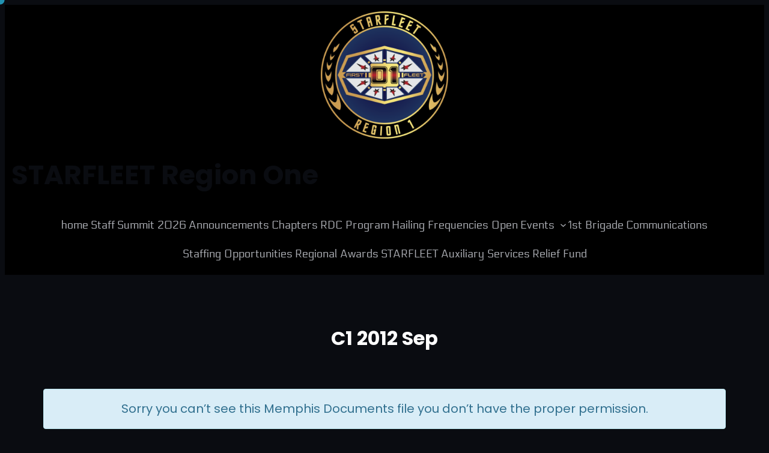

--- FILE ---
content_type: text/css
request_url: https://r1.sfi.org/wp-content/uploads/useanyfont/uaf.css?ver=1764306763
body_size: 938
content:
				@font-face {
					font-family: 'roddenberry';
					src: url('/wp-content/uploads/useanyfont/1811Roddenberry.woff2') format('woff2'),
						url('/wp-content/uploads/useanyfont/1811Roddenberry.woff') format('woff');
					  font-display: auto;
				}

				.roddenberry{font-family: 'roddenberry' !important;}

						@font-face {
					font-family: 'galaxy';
					src: url('/wp-content/uploads/useanyfont/6111Galaxy.woff2') format('woff2'),
						url('/wp-content/uploads/useanyfont/6111Galaxy.woff') format('woff');
					  font-display: auto;
				}

				.galaxy{font-family: 'galaxy' !important;}

						@font-face {
					font-family: 'electrolize';
					src: url('/wp-content/uploads/useanyfont/7816Electrolize.woff2') format('woff2'),
						url('/wp-content/uploads/useanyfont/7816Electrolize.woff') format('woff');
					  font-display: auto;
				}

				.electrolize{font-family: 'electrolize' !important;}

		